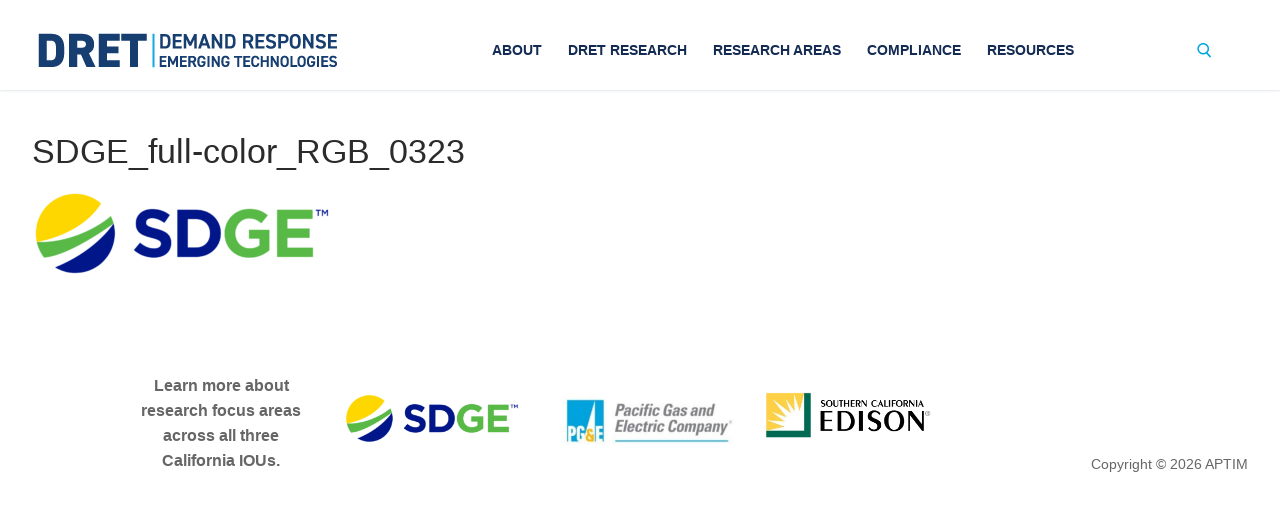

--- FILE ---
content_type: text/html; charset=UTF-8
request_url: https://www.dret-ca.com/sdge_full-color_rgb_0323/
body_size: 10087
content:
<!doctype html>
<html lang="en-US">
<head>
	<meta charset="UTF-8">
	<meta name="viewport" content="width=device-width, initial-scale=1, maximum-scale=10.0, user-scalable=yes">
	<link rel="profile" href="http://gmpg.org/xfn/11">
	<title>SDGE_full-color_RGB_0323 &#8211; Emerging Markets &amp; Technologies</title>
<meta name='robots' content='max-image-preview:large' />
<link rel='dns-prefetch' href='//www.dret-ca.com' />
<link rel='dns-prefetch' href='//stats.wp.com' />
<link rel='dns-prefetch' href='//v0.wordpress.com' />
<link rel='dns-prefetch' href='//www.googletagmanager.com' />
<link rel="alternate" type="application/rss+xml" title="Emerging Markets &amp; Technologies &raquo; Feed" href="https://www.dret-ca.com/feed/" />
<link rel="alternate" type="application/rss+xml" title="Emerging Markets &amp; Technologies &raquo; Comments Feed" href="https://www.dret-ca.com/comments/feed/" />
<link rel="alternate" title="oEmbed (JSON)" type="application/json+oembed" href="https://www.dret-ca.com/wp-json/oembed/1.0/embed?url=https%3A%2F%2Fwww.dret-ca.com%2Fsdge_full-color_rgb_0323%2F" />
<link rel="alternate" title="oEmbed (XML)" type="text/xml+oembed" href="https://www.dret-ca.com/wp-json/oembed/1.0/embed?url=https%3A%2F%2Fwww.dret-ca.com%2Fsdge_full-color_rgb_0323%2F&#038;format=xml" />
<style id='wp-img-auto-sizes-contain-inline-css' type='text/css'>
img:is([sizes=auto i],[sizes^="auto," i]){contain-intrinsic-size:3000px 1500px}
/*# sourceURL=wp-img-auto-sizes-contain-inline-css */
</style>
<style id='wp-emoji-styles-inline-css' type='text/css'>

	img.wp-smiley, img.emoji {
		display: inline !important;
		border: none !important;
		box-shadow: none !important;
		height: 1em !important;
		width: 1em !important;
		margin: 0 0.07em !important;
		vertical-align: -0.1em !important;
		background: none !important;
		padding: 0 !important;
	}
/*# sourceURL=wp-emoji-styles-inline-css */
</style>
<link rel='stylesheet' id='wp-block-library-css' href='https://www.dret-ca.com/wp-includes/css/dist/block-library/style.min.css?ver=6.9' type='text/css' media='all' />
<style id='classic-theme-styles-inline-css' type='text/css'>
/*! This file is auto-generated */
.wp-block-button__link{color:#fff;background-color:#32373c;border-radius:9999px;box-shadow:none;text-decoration:none;padding:calc(.667em + 2px) calc(1.333em + 2px);font-size:1.125em}.wp-block-file__button{background:#32373c;color:#fff;text-decoration:none}
/*# sourceURL=/wp-includes/css/classic-themes.min.css */
</style>
<link rel='stylesheet' id='mediaelement-css' href='https://www.dret-ca.com/wp-includes/js/mediaelement/mediaelementplayer-legacy.min.css?ver=4.2.17' type='text/css' media='all' />
<link rel='stylesheet' id='wp-mediaelement-css' href='https://www.dret-ca.com/wp-includes/js/mediaelement/wp-mediaelement.min.css?ver=6.9' type='text/css' media='all' />
<style id='jetpack-sharing-buttons-style-inline-css' type='text/css'>
.jetpack-sharing-buttons__services-list{display:flex;flex-direction:row;flex-wrap:wrap;gap:0;list-style-type:none;margin:5px;padding:0}.jetpack-sharing-buttons__services-list.has-small-icon-size{font-size:12px}.jetpack-sharing-buttons__services-list.has-normal-icon-size{font-size:16px}.jetpack-sharing-buttons__services-list.has-large-icon-size{font-size:24px}.jetpack-sharing-buttons__services-list.has-huge-icon-size{font-size:36px}@media print{.jetpack-sharing-buttons__services-list{display:none!important}}.editor-styles-wrapper .wp-block-jetpack-sharing-buttons{gap:0;padding-inline-start:0}ul.jetpack-sharing-buttons__services-list.has-background{padding:1.25em 2.375em}
/*# sourceURL=https://www.dret-ca.com/wp-content/plugins/jetpack/_inc/blocks/sharing-buttons/view.css */
</style>
<style id='global-styles-inline-css' type='text/css'>
:root{--wp--preset--aspect-ratio--square: 1;--wp--preset--aspect-ratio--4-3: 4/3;--wp--preset--aspect-ratio--3-4: 3/4;--wp--preset--aspect-ratio--3-2: 3/2;--wp--preset--aspect-ratio--2-3: 2/3;--wp--preset--aspect-ratio--16-9: 16/9;--wp--preset--aspect-ratio--9-16: 9/16;--wp--preset--color--black: #000000;--wp--preset--color--cyan-bluish-gray: #abb8c3;--wp--preset--color--white: #ffffff;--wp--preset--color--pale-pink: #f78da7;--wp--preset--color--vivid-red: #cf2e2e;--wp--preset--color--luminous-vivid-orange: #ff6900;--wp--preset--color--luminous-vivid-amber: #fcb900;--wp--preset--color--light-green-cyan: #7bdcb5;--wp--preset--color--vivid-green-cyan: #00d084;--wp--preset--color--pale-cyan-blue: #8ed1fc;--wp--preset--color--vivid-cyan-blue: #0693e3;--wp--preset--color--vivid-purple: #9b51e0;--wp--preset--gradient--vivid-cyan-blue-to-vivid-purple: linear-gradient(135deg,rgb(6,147,227) 0%,rgb(155,81,224) 100%);--wp--preset--gradient--light-green-cyan-to-vivid-green-cyan: linear-gradient(135deg,rgb(122,220,180) 0%,rgb(0,208,130) 100%);--wp--preset--gradient--luminous-vivid-amber-to-luminous-vivid-orange: linear-gradient(135deg,rgb(252,185,0) 0%,rgb(255,105,0) 100%);--wp--preset--gradient--luminous-vivid-orange-to-vivid-red: linear-gradient(135deg,rgb(255,105,0) 0%,rgb(207,46,46) 100%);--wp--preset--gradient--very-light-gray-to-cyan-bluish-gray: linear-gradient(135deg,rgb(238,238,238) 0%,rgb(169,184,195) 100%);--wp--preset--gradient--cool-to-warm-spectrum: linear-gradient(135deg,rgb(74,234,220) 0%,rgb(151,120,209) 20%,rgb(207,42,186) 40%,rgb(238,44,130) 60%,rgb(251,105,98) 80%,rgb(254,248,76) 100%);--wp--preset--gradient--blush-light-purple: linear-gradient(135deg,rgb(255,206,236) 0%,rgb(152,150,240) 100%);--wp--preset--gradient--blush-bordeaux: linear-gradient(135deg,rgb(254,205,165) 0%,rgb(254,45,45) 50%,rgb(107,0,62) 100%);--wp--preset--gradient--luminous-dusk: linear-gradient(135deg,rgb(255,203,112) 0%,rgb(199,81,192) 50%,rgb(65,88,208) 100%);--wp--preset--gradient--pale-ocean: linear-gradient(135deg,rgb(255,245,203) 0%,rgb(182,227,212) 50%,rgb(51,167,181) 100%);--wp--preset--gradient--electric-grass: linear-gradient(135deg,rgb(202,248,128) 0%,rgb(113,206,126) 100%);--wp--preset--gradient--midnight: linear-gradient(135deg,rgb(2,3,129) 0%,rgb(40,116,252) 100%);--wp--preset--font-size--small: 13px;--wp--preset--font-size--medium: 20px;--wp--preset--font-size--large: 36px;--wp--preset--font-size--x-large: 42px;--wp--preset--spacing--20: 0.44rem;--wp--preset--spacing--30: 0.67rem;--wp--preset--spacing--40: 1rem;--wp--preset--spacing--50: 1.5rem;--wp--preset--spacing--60: 2.25rem;--wp--preset--spacing--70: 3.38rem;--wp--preset--spacing--80: 5.06rem;--wp--preset--shadow--natural: 6px 6px 9px rgba(0, 0, 0, 0.2);--wp--preset--shadow--deep: 12px 12px 50px rgba(0, 0, 0, 0.4);--wp--preset--shadow--sharp: 6px 6px 0px rgba(0, 0, 0, 0.2);--wp--preset--shadow--outlined: 6px 6px 0px -3px rgb(255, 255, 255), 6px 6px rgb(0, 0, 0);--wp--preset--shadow--crisp: 6px 6px 0px rgb(0, 0, 0);}:where(.is-layout-flex){gap: 0.5em;}:where(.is-layout-grid){gap: 0.5em;}body .is-layout-flex{display: flex;}.is-layout-flex{flex-wrap: wrap;align-items: center;}.is-layout-flex > :is(*, div){margin: 0;}body .is-layout-grid{display: grid;}.is-layout-grid > :is(*, div){margin: 0;}:where(.wp-block-columns.is-layout-flex){gap: 2em;}:where(.wp-block-columns.is-layout-grid){gap: 2em;}:where(.wp-block-post-template.is-layout-flex){gap: 1.25em;}:where(.wp-block-post-template.is-layout-grid){gap: 1.25em;}.has-black-color{color: var(--wp--preset--color--black) !important;}.has-cyan-bluish-gray-color{color: var(--wp--preset--color--cyan-bluish-gray) !important;}.has-white-color{color: var(--wp--preset--color--white) !important;}.has-pale-pink-color{color: var(--wp--preset--color--pale-pink) !important;}.has-vivid-red-color{color: var(--wp--preset--color--vivid-red) !important;}.has-luminous-vivid-orange-color{color: var(--wp--preset--color--luminous-vivid-orange) !important;}.has-luminous-vivid-amber-color{color: var(--wp--preset--color--luminous-vivid-amber) !important;}.has-light-green-cyan-color{color: var(--wp--preset--color--light-green-cyan) !important;}.has-vivid-green-cyan-color{color: var(--wp--preset--color--vivid-green-cyan) !important;}.has-pale-cyan-blue-color{color: var(--wp--preset--color--pale-cyan-blue) !important;}.has-vivid-cyan-blue-color{color: var(--wp--preset--color--vivid-cyan-blue) !important;}.has-vivid-purple-color{color: var(--wp--preset--color--vivid-purple) !important;}.has-black-background-color{background-color: var(--wp--preset--color--black) !important;}.has-cyan-bluish-gray-background-color{background-color: var(--wp--preset--color--cyan-bluish-gray) !important;}.has-white-background-color{background-color: var(--wp--preset--color--white) !important;}.has-pale-pink-background-color{background-color: var(--wp--preset--color--pale-pink) !important;}.has-vivid-red-background-color{background-color: var(--wp--preset--color--vivid-red) !important;}.has-luminous-vivid-orange-background-color{background-color: var(--wp--preset--color--luminous-vivid-orange) !important;}.has-luminous-vivid-amber-background-color{background-color: var(--wp--preset--color--luminous-vivid-amber) !important;}.has-light-green-cyan-background-color{background-color: var(--wp--preset--color--light-green-cyan) !important;}.has-vivid-green-cyan-background-color{background-color: var(--wp--preset--color--vivid-green-cyan) !important;}.has-pale-cyan-blue-background-color{background-color: var(--wp--preset--color--pale-cyan-blue) !important;}.has-vivid-cyan-blue-background-color{background-color: var(--wp--preset--color--vivid-cyan-blue) !important;}.has-vivid-purple-background-color{background-color: var(--wp--preset--color--vivid-purple) !important;}.has-black-border-color{border-color: var(--wp--preset--color--black) !important;}.has-cyan-bluish-gray-border-color{border-color: var(--wp--preset--color--cyan-bluish-gray) !important;}.has-white-border-color{border-color: var(--wp--preset--color--white) !important;}.has-pale-pink-border-color{border-color: var(--wp--preset--color--pale-pink) !important;}.has-vivid-red-border-color{border-color: var(--wp--preset--color--vivid-red) !important;}.has-luminous-vivid-orange-border-color{border-color: var(--wp--preset--color--luminous-vivid-orange) !important;}.has-luminous-vivid-amber-border-color{border-color: var(--wp--preset--color--luminous-vivid-amber) !important;}.has-light-green-cyan-border-color{border-color: var(--wp--preset--color--light-green-cyan) !important;}.has-vivid-green-cyan-border-color{border-color: var(--wp--preset--color--vivid-green-cyan) !important;}.has-pale-cyan-blue-border-color{border-color: var(--wp--preset--color--pale-cyan-blue) !important;}.has-vivid-cyan-blue-border-color{border-color: var(--wp--preset--color--vivid-cyan-blue) !important;}.has-vivid-purple-border-color{border-color: var(--wp--preset--color--vivid-purple) !important;}.has-vivid-cyan-blue-to-vivid-purple-gradient-background{background: var(--wp--preset--gradient--vivid-cyan-blue-to-vivid-purple) !important;}.has-light-green-cyan-to-vivid-green-cyan-gradient-background{background: var(--wp--preset--gradient--light-green-cyan-to-vivid-green-cyan) !important;}.has-luminous-vivid-amber-to-luminous-vivid-orange-gradient-background{background: var(--wp--preset--gradient--luminous-vivid-amber-to-luminous-vivid-orange) !important;}.has-luminous-vivid-orange-to-vivid-red-gradient-background{background: var(--wp--preset--gradient--luminous-vivid-orange-to-vivid-red) !important;}.has-very-light-gray-to-cyan-bluish-gray-gradient-background{background: var(--wp--preset--gradient--very-light-gray-to-cyan-bluish-gray) !important;}.has-cool-to-warm-spectrum-gradient-background{background: var(--wp--preset--gradient--cool-to-warm-spectrum) !important;}.has-blush-light-purple-gradient-background{background: var(--wp--preset--gradient--blush-light-purple) !important;}.has-blush-bordeaux-gradient-background{background: var(--wp--preset--gradient--blush-bordeaux) !important;}.has-luminous-dusk-gradient-background{background: var(--wp--preset--gradient--luminous-dusk) !important;}.has-pale-ocean-gradient-background{background: var(--wp--preset--gradient--pale-ocean) !important;}.has-electric-grass-gradient-background{background: var(--wp--preset--gradient--electric-grass) !important;}.has-midnight-gradient-background{background: var(--wp--preset--gradient--midnight) !important;}.has-small-font-size{font-size: var(--wp--preset--font-size--small) !important;}.has-medium-font-size{font-size: var(--wp--preset--font-size--medium) !important;}.has-large-font-size{font-size: var(--wp--preset--font-size--large) !important;}.has-x-large-font-size{font-size: var(--wp--preset--font-size--x-large) !important;}
:where(.wp-block-post-template.is-layout-flex){gap: 1.25em;}:where(.wp-block-post-template.is-layout-grid){gap: 1.25em;}
:where(.wp-block-term-template.is-layout-flex){gap: 1.25em;}:where(.wp-block-term-template.is-layout-grid){gap: 1.25em;}
:where(.wp-block-columns.is-layout-flex){gap: 2em;}:where(.wp-block-columns.is-layout-grid){gap: 2em;}
:root :where(.wp-block-pullquote){font-size: 1.5em;line-height: 1.6;}
/*# sourceURL=global-styles-inline-css */
</style>
<link rel='stylesheet' id='tablepress-default-css' href='https://www.dret-ca.com/wp-content/tablepress-combined.min.css?ver=21' type='text/css' media='all' />
<link rel='stylesheet' id='font-awesome-css' href='https://www.dret-ca.com/wp-content/plugins/elementor/assets/lib/font-awesome/css/font-awesome.min.css?ver=4.7.0' type='text/css' media='all' />
<link rel='stylesheet' id='customify-style-css' href='https://www.dret-ca.com/wp-content/themes/customify/style.min.css?ver=0.4.6' type='text/css' media='all' />
<style id='customify-style-inline-css' type='text/css'>
.customify-container, .layout-contained, .site-framed .site, .site-boxed .site { max-width: 2000px; } .main-layout-content .entry-content > .alignwide { width: calc( 2000px - 4em ); max-width: 100vw;  }.header-top .header--row-inner,body:not(.fl-builder-edit) .button,body:not(.fl-builder-edit) button:not(.menu-mobile-toggle, .components-button, .customize-partial-edit-shortcut-button),body:not(.fl-builder-edit) input[type="button"]:not(.ed_button),button.button,input[type="button"]:not(.ed_button, .components-button, .customize-partial-edit-shortcut-button),input[type="reset"]:not(.components-button, .customize-partial-edit-shortcut-button),input[type="submit"]:not(.components-button, .customize-partial-edit-shortcut-button),.pagination .nav-links > *:hover,.pagination .nav-links span,.nav-menu-desktop.style-full-height .primary-menu-ul > li.current-menu-item > a,.nav-menu-desktop.style-full-height .primary-menu-ul > li.current-menu-ancestor > a,.nav-menu-desktop.style-full-height .primary-menu-ul > li > a:hover,.posts-layout .readmore-button:hover{    background-color: #007dc3;}.posts-layout .readmore-button {color: #007dc3;}.pagination .nav-links > *:hover,.pagination .nav-links span,.entry-single .tags-links a:hover,.entry-single .cat-links a:hover,.posts-layout .readmore-button,.posts-layout .readmore-button:hover{    border-color: #007dc3;}.customify-builder-btn{    background-color: #c3512f;}body{    color: #000000;}abbr, acronym {    border-bottom-color: #000000;}a                {                    color: #007dc3;}a:hover,a:focus,.link-meta:hover, .link-meta a:hover{    color: #00aeff;}h2 + h3,.comments-area h2 + .comments-title,.h2 + h3,.comments-area .h2 + .comments-title,.page-breadcrumb {    border-top-color: #eaecee;}blockquote,.site-content .widget-area .menu li.current-menu-item > a:before{    border-left-color: #eaecee;}@media screen and (min-width: 64em) {    .comment-list .children li.comment {        border-left-color: #eaecee;    }    .comment-list .children li.comment:after {        background-color: #eaecee;    }}.page-titlebar, .page-breadcrumb,.posts-layout .entry-inner {    border-bottom-color: #eaecee;}.header-search-form .search-field,.entry-content .page-links a,.header-search-modal,.pagination .nav-links > *,.entry-footer .tags-links a, .entry-footer .cat-links a,.search .content-area article,.site-content .widget-area .menu li.current-menu-item > a,.posts-layout .entry-inner,.post-navigation .nav-links,article.comment .comment-meta,.widget-area .widget_pages li a, .widget-area .widget_categories li a, .widget-area .widget_archive li a, .widget-area .widget_meta li a, .widget-area .widget_nav_menu li a, .widget-area .widget_product_categories li a, .widget-area .widget_recent_entries li a, .widget-area .widget_rss li a,.widget-area .widget_recent_comments li{    border-color: #eaecee;}.header-search-modal::before {    border-top-color: #eaecee;    border-left-color: #eaecee;}@media screen and (min-width: 48em) {    .content-sidebar.sidebar_vertical_border .content-area {        border-right-color: #eaecee;    }    .sidebar-content.sidebar_vertical_border .content-area {        border-left-color: #eaecee;    }    .sidebar-sidebar-content.sidebar_vertical_border .sidebar-primary {        border-right-color: #eaecee;    }    .sidebar-sidebar-content.sidebar_vertical_border .sidebar-secondary {        border-right-color: #eaecee;    }    .content-sidebar-sidebar.sidebar_vertical_border .sidebar-primary {        border-left-color: #eaecee;    }    .content-sidebar-sidebar.sidebar_vertical_border .sidebar-secondary {        border-left-color: #eaecee;    }    .sidebar-content-sidebar.sidebar_vertical_border .content-area {        border-left-color: #eaecee;        border-right-color: #eaecee;    }    .sidebar-content-sidebar.sidebar_vertical_border .content-area {        border-left-color: #eaecee;        border-right-color: #eaecee;    }}h1, h2, h3, h4, h5, h6 { color: #007dc3;}.site-branding .site-title, .site-branding .site-title a {font-weight: bold;}#page-cover {background-image: url("https://www.dret-ca.com/wp-content/uploads/2023/11/SDGE_full-color_RGB_0323.png");}.header--row:not(.header--transparent).header-top .header--row-inner  {background-color: #ffffff;} .sub-menu .li-duplicator {display:none !important;}.header-search_icon-item .search-icon  {color: #00a8e1; text-decoration-color: #00a8e1;border-top-left-radius: 0px;border-top-right-radius: 0px;border-bottom-right-radius: 0px;border-bottom-left-radius: 0px;} .header-search_icon-item .header-search-modal  {border-style: solid;} .header-search_icon-item .search-field  {border-style: solid;} .dark-mode .header-search_box-item .search-form-fields, .header-search_box-item .search-form-fields  {border-style: solid;} .nav-menu-desktop.style-border-bottom .primary-menu-ul > li > a .link-before:before { bottom: -5px; } .nav-menu-desktop.style-border-top .primary-menu-ul > li > a .link-before:before { top: -5px; }.nav-menu-desktop.style-border-bottom .primary-menu-ul > li:hover > a .link-before:before,                 .nav-menu-desktop.style-border-bottom .primary-menu-ul > li.current-menu-item > a .link-before:before,                 .nav-menu-desktop.style-border-bottom .primary-menu-ul > li.current-menu-ancestor > a .link-before:before,                .nav-menu-desktop.style-border-top .primary-menu-ul > li:hover > a .link-before:before,                .nav-menu-desktop.style-border-top .primary-menu-ul > li.current-menu-item > a .link-before:before,                 .nav-menu-desktop.style-border-top .primary-menu-ul > li.current-menu-ancestor > a .link-before:before                { background-color: #00a8e1; }.builder-item--primary-menu .nav-menu-desktop .primary-menu-ul > li > a  {color: #132a53; text-decoration-color: #132a53;} .header--row:not(.header--transparent) .builder-item--primary-menu .nav-menu-desktop .primary-menu-ul > li > a:hover, .header--row:not(.header--transparent) .builder-item--primary-menu .nav-menu-desktop .primary-menu-ul > li.current-menu-item > a, .header--row:not(.header--transparent) .builder-item--primary-menu .nav-menu-desktop .primary-menu-ul > li.current-menu-ancestor > a, .header--row:not(.header--transparent) .builder-item--primary-menu .nav-menu-desktop .primary-menu-ul > li.current-menu-parent > a  {color: #00a8e1; text-decoration-color: #00a8e1;} .builder-item--primary-menu .nav-menu-desktop .primary-menu-ul > li > a,.builder-item-sidebar .primary-menu-sidebar .primary-menu-ul > li > a {font-weight: bold;font-size: 14px;letter-spacing: 0px;}#cb-row--footer-main .footer--row-inner {background-color: #ffffff}#cb-row--footer-bottom .footer--row-inner {background-color: #ffffff}.site-content  {background-color: #ffffff;} /* CSS for desktop */#page-cover .page-cover-inner {min-height: 300px;}.header--row.header-top .customify-grid, .header--row.header-top .style-full-height .primary-menu-ul > li > a {min-height: 0px;}.header--row.header-main .customify-grid, .header--row.header-main .style-full-height .primary-menu-ul > li > a {min-height: 90px;}.header--row.header-bottom .customify-grid, .header--row.header-bottom .style-full-height .primary-menu-ul > li > a {min-height: 55px;}.site-header .site-branding img { max-width: 400px; } .site-header .cb-row--mobile .site-branding img { width: 400px; }.header--row .builder-item--logo, .builder-item.builder-item--group .item--inner.builder-item--logo {margin-top: 10px;}.header--row .builder-first--logo {text-align: left;}.header--row .builder-first--nav-icon {text-align: right;}.header-search_icon-item svg {height: 15px; width: 15px;}.header-search_icon-item .search-icon {padding: 0px;}.header-search_icon-item .search-submit svg {height: 5px; width: 5px;}.header-search_icon-item .search-submit {margin-left: -40px;}.header--row .builder-item--search_icon, .builder-item.builder-item--group .item--inner.builder-item--search_icon {margin-top: 8px;margin-right: 0px;margin-bottom: 0px;margin-left: 0px;}.header--row .builder-first--search_icon {text-align: center;}.header-search_box-item .search-submit{margin-left: -40px;} .header-search_box-item .woo_bootster_search .search-submit{margin-left: -40px;} .header-search_box-item .header-search-form button.search-submit{margin-left:-40px;}.header--row .builder-item--primary-menu, .builder-item.builder-item--group .item--inner.builder-item--primary-menu {margin-top: 9px;margin-right: -50px;margin-left: 30px;}.header--row .builder-first--primary-menu {text-align: center;}.footer--row .builder-item--footer-1, .builder-item.builder-item--group .item--inner.builder-item--footer-1 {margin-top: 0px;margin-right: 0px;margin-bottom: 0px;margin-left: 0px;}.footer--row .builder-first--footer-1 {text-align: left;}.footer--row .builder-item--footer-2, .builder-item.builder-item--group .item--inner.builder-item--footer-2 {margin-top: 20px;}.footer--row .builder-first--footer-2 {text-align: center;}.footer--row .builder-item--footer-3, .builder-item.builder-item--group .item--inner.builder-item--footer-3 {margin-top: 20px;margin-left: 10px;}.footer--row .builder-first--footer-3 {text-align: center;}.footer--row .builder-first--footer-4 {text-align: center;}.footer--row .builder-item--footer_copyright, .builder-item.builder-item--group .item--inner.builder-item--footer_copyright {margin-top: 80px;margin-right: 0px;margin-bottom: 0px;margin-left: 0px;}.footer--row .builder-first--footer_copyright {text-align: right;}/* CSS for tablet */@media screen and (max-width: 1024px) { #page-cover .page-cover-inner {min-height: 250px;}.header--row .builder-first--nav-icon {text-align: right;}.header-search_icon-item .search-submit {margin-left: -40px;}.header-search_box-item .search-submit{margin-left: -40px;} .header-search_box-item .woo_bootster_search .search-submit{margin-left: -40px;} .header-search_box-item .header-search-form button.search-submit{margin-left:-40px;} }/* CSS for mobile */@media screen and (max-width: 568px) { #page-cover .page-cover-inner {min-height: 200px;}.header--row.header-top .customify-grid, .header--row.header-top .style-full-height .primary-menu-ul > li > a {min-height: 33px;}.site-header .site-branding img { max-width: 371px; } .site-header .cb-row--mobile .site-branding img { width: 371px; }.header--row .builder-first--nav-icon {text-align: right;}.header-search_icon-item .search-submit {margin-left: -40px;}.header-search_box-item .search-submit{margin-left: -40px;} .header-search_box-item .woo_bootster_search .search-submit{margin-left: -40px;} .header-search_box-item .header-search-form button.search-submit{margin-left:-40px;} }
/*# sourceURL=customify-style-inline-css */
</style>
<!--n2css--><!--n2js--><link rel="https://api.w.org/" href="https://www.dret-ca.com/wp-json/" /><link rel="alternate" title="JSON" type="application/json" href="https://www.dret-ca.com/wp-json/wp/v2/media/4952" /><link rel="EditURI" type="application/rsd+xml" title="RSD" href="https://www.dret-ca.com/xmlrpc.php?rsd" />
<meta name="generator" content="WordPress 6.9" />
<link rel="canonical" href="https://www.dret-ca.com/sdge_full-color_rgb_0323/" />
<link rel='shortlink' href='https://wp.me/aaNEvL-1hS' />
<meta name="generator" content="Site Kit by Google 1.167.0" />	<style>img#wpstats{display:none}</style>
		<meta name="generator" content="Elementor 3.33.4; features: additional_custom_breakpoints; settings: css_print_method-external, google_font-disabled, font_display-auto">
			<style>
				.e-con.e-parent:nth-of-type(n+4):not(.e-lazyloaded):not(.e-no-lazyload),
				.e-con.e-parent:nth-of-type(n+4):not(.e-lazyloaded):not(.e-no-lazyload) * {
					background-image: none !important;
				}
				@media screen and (max-height: 1024px) {
					.e-con.e-parent:nth-of-type(n+3):not(.e-lazyloaded):not(.e-no-lazyload),
					.e-con.e-parent:nth-of-type(n+3):not(.e-lazyloaded):not(.e-no-lazyload) * {
						background-image: none !important;
					}
				}
				@media screen and (max-height: 640px) {
					.e-con.e-parent:nth-of-type(n+2):not(.e-lazyloaded):not(.e-no-lazyload),
					.e-con.e-parent:nth-of-type(n+2):not(.e-lazyloaded):not(.e-no-lazyload) * {
						background-image: none !important;
					}
				}
			</style>
					<style type="text/css" id="wp-custom-css">
			.has-header-media .header-navigation {
margin-top: 92px;
}		</style>
		</head>

<body class="attachment wp-singular attachment-template-default single single-attachment postid-4952 attachmentid-4952 attachment-png wp-custom-logo wp-theme-customify eio-default content main-layout-content site-full-width menu_sidebar_slide_left elementor-default elementor-kit-904">
<div id="page" class="site box-shadow">
	<a class="skip-link screen-reader-text" href="#site-content">Skip to content</a>
	<a class="close is-size-medium  close-panel close-sidebar-panel" href="#">
        <span class="hamburger hamburger--squeeze is-active">
            <span class="hamburger-box">
              <span class="hamburger-inner"><span class="screen-reader-text">Menu</span></span>
            </span>
        </span>
        <span class="screen-reader-text">Close</span>
        </a><header id="masthead" class="site-header header-v1"><div id="masthead-inner" class="site-header-inner">							<div  class="header-main header--row layout-full-contained"  id="cb-row--header-main"  data-row-id="main"  data-show-on="desktop mobile">
								<div class="header--row-inner header-main-inner light-mode">
									<div class="customify-container">
										<div class="customify-grid cb-row--desktop hide-on-mobile hide-on-tablet customify-grid-middle"><div class="customify-col-3_md-3_sm-3 builder-item builder-first--logo" data-push-left=""><div class="item--inner builder-item--logo" data-section="title_tagline" data-item-id="logo" >		<div class="site-branding logo-left">
						<a href="https://www.dret-ca.com/" class="logo-link" rel="home" itemprop="url">
				<img class="site-img-logo" src="https://www.dret-ca.com/wp-content/uploads/2021/03/DRET-Web-Logo_v2-02-1.png" alt="Emerging Markets &amp; Technologies">
							</a>
					</div><!-- .site-branding -->
		</div></div><div class="customify-col-8_md-8_sm-8 builder-item builder-first--primary-menu" data-push-left=""><div class="item--inner builder-item--primary-menu has_menu" data-section="header_menu_primary" data-item-id="primary-menu" ><nav  id="site-navigation-main-desktop" class="site-navigation primary-menu primary-menu-main nav-menu-desktop primary-menu-desktop style-plain hide-arrow-active"><ul id="menu-top-menu" class="primary-menu-ul menu nav-menu"><li id="menu-item--main-desktop-2055" class="menu-item menu-item-type-post_type menu-item-object-page menu-item-2055"><a href="https://www.dret-ca.com/about-program/"><span class="link-before">About</span></a></li>
<li id="menu-item--main-desktop-136" class="menu-item menu-item-type-post_type menu-item-object-page menu-item-136"><a href="https://www.dret-ca.com/research-studies/"><span class="link-before">DRET Research</span></a></li>
<li id="menu-item--main-desktop-2858" class="menu-item menu-item-type-custom menu-item-object-custom menu-item-has-children menu-item-2858"><a href="#"><span class="link-before">Research Areas<span class="nav-icon-angle">&nbsp;</span></span></a>
<ul class="sub-menu sub-lv-0">
	<li id="menu-item--main-desktop-2391" class="menu-item menu-item-type-post_type menu-item-object-page menu-item-2391"><a href="https://www.dret-ca.com/research-studies/energy-storage/"><span class="link-before">Energy Storage</span></a></li>
	<li id="menu-item--main-desktop-2392" class="menu-item menu-item-type-post_type menu-item-object-page menu-item-2392"><a href="https://www.dret-ca.com/research-studies/hvac/"><span class="link-before">HVAC</span></a></li>
	<li id="menu-item--main-desktop-2393" class="menu-item menu-item-type-post_type menu-item-object-page menu-item-2393"><a href="https://www.dret-ca.com/research-studies/lighting/"><span class="link-before">Lighting</span></a></li>
	<li id="menu-item--main-desktop-2395" class="menu-item menu-item-type-post_type menu-item-object-page menu-item-2395"><a href="https://www.dret-ca.com/research-studies/water/"><span class="link-before">Water/Agriculture</span></a></li>
	<li id="menu-item--main-desktop-2394" class="menu-item menu-item-type-post_type menu-item-object-page menu-item-2394"><a href="https://www.dret-ca.com/research-studies/smart-controls/"><span class="link-before">Smart Controls</span></a></li>
	<li id="menu-item--main-desktop-2523" class="menu-item menu-item-type-post_type menu-item-object-page menu-item-2523"><a href="https://www.dret-ca.com/research-studies/dr-advocacy/"><span class="link-before">DR Advocacy</span></a></li>
	<li id="menu-item--main-desktop-2524" class="menu-item menu-item-type-post_type menu-item-object-page menu-item-2524"><a href="https://www.dret-ca.com/research-studies/whole-building/"><span class="link-before">Whole Building</span></a></li>
</ul>
</li>
<li id="menu-item--main-desktop-2526" class="menu-item menu-item-type-post_type menu-item-object-page menu-item-2526"><a href="https://www.dret-ca.com/emtcompliancereports/"><span class="link-before">Compliance</span></a></li>
<li id="menu-item--main-desktop-2853" class="menu-item menu-item-type-custom menu-item-object-custom menu-item-has-children menu-item-2853"><a href="#"><span class="link-before">Resources<span class="nav-icon-angle">&nbsp;</span></span></a>
<ul class="sub-menu sub-lv-0">
	<li id="menu-item--main-desktop-2389" class="menu-item menu-item-type-post_type menu-item-object-page menu-item-2389"><a href="https://www.dret-ca.com/iou-dr-programs/"><span class="link-before">CA DR Programs</span></a></li>
	<li id="menu-item--main-desktop-2557" class="menu-item menu-item-type-post_type menu-item-object-page menu-item-2557"><a href="https://www.dret-ca.com/technologyassessmentdelivery/"><span class="link-before">TA&#038;D</span></a></li>
	<li id="menu-item--main-desktop-2663" class="menu-item menu-item-type-post_type menu-item-object-page menu-item-2663"><a href="https://www.dret-ca.com/tlmresearch/"><span class="link-before">CEC GFO 15-311</span></a></li>
	<li id="menu-item--main-desktop-3368" class="menu-item menu-item-type-post_type menu-item-object-page menu-item-3368"><a href="https://www.dret-ca.com/iou-epic-reports/"><span class="link-before">IOU EPIC Reports</span></a></li>
	<li id="menu-item--main-desktop-2854" class="menu-item menu-item-type-post_type menu-item-object-page menu-item-2854"><a href="https://www.dret-ca.com/non-iou-research/"><span class="link-before">Non-IOU Research</span></a></li>
	<li id="menu-item--main-desktop-3010" class="menu-item menu-item-type-post_type menu-item-object-page menu-item-3010"><a href="https://www.dret-ca.com/presentations/"><span class="link-before">Presentations</span></a></li>
	<li id="menu-item--main-desktop-6324" class="menu-item menu-item-type-post_type menu-item-object-page menu-item-6324"><a href="https://www.dret-ca.com/sce-expanded-flexible-pricing-rate-pilot/"><span class="link-before">SCE Expanded Flexible Pricing Rate Pilot</span></a></li>
	<li id="menu-item--main-desktop-3685" class="menu-item menu-item-type-post_type menu-item-object-page menu-item-3685"><a href="https://www.dret-ca.com/dynamic-rate-pilot/"><span class="link-before">SCE Dynamic Rate Pilot (CLOSED)</span></a></li>
	<li id="menu-item--main-desktop-3012" class="menu-item menu-item-type-custom menu-item-object-custom menu-item-3012"><a target="_blank" href="https://waterenergyinnovations.com/projects/water-sector-over-generation-and-flexible-demand-response/"><span class="link-before">Water Sector DR ↗</span></a></li>
</ul>
</li>
</ul></nav></div></div><div class="customify-col-1_md-1_sm-1 builder-item builder-first--search_icon" data-push-left=""><div class="item--inner builder-item--search_icon" data-section="search_icon" data-item-id="search_icon" ><div class="header-search_icon-item item--search_icon">		<a class="search-icon" href="#" aria-label="open search tool">
			<span class="ic-search">
				<svg aria-hidden="true" focusable="false" role="presentation" xmlns="http://www.w3.org/2000/svg" width="20" height="21" viewBox="0 0 20 21">
					<path fill="currentColor" fill-rule="evenodd" d="M12.514 14.906a8.264 8.264 0 0 1-4.322 1.21C3.668 16.116 0 12.513 0 8.07 0 3.626 3.668.023 8.192.023c4.525 0 8.193 3.603 8.193 8.047 0 2.033-.769 3.89-2.035 5.307l4.999 5.552-1.775 1.597-5.06-5.62zm-4.322-.843c3.37 0 6.102-2.684 6.102-5.993 0-3.31-2.732-5.994-6.102-5.994S2.09 4.76 2.09 8.07c0 3.31 2.732 5.993 6.102 5.993z"></path>
				</svg>
			</span>
			<span class="ic-close">
				<svg version="1.1" id="Capa_1" xmlns="http://www.w3.org/2000/svg" xmlns:xlink="http://www.w3.org/1999/xlink" x="0px" y="0px" width="612px" height="612px" viewBox="0 0 612 612" fill="currentColor" style="enable-background:new 0 0 612 612;" xml:space="preserve"><g><g id="cross"><g><polygon points="612,36.004 576.521,0.603 306,270.608 35.478,0.603 0,36.004 270.522,306.011 0,575.997 35.478,611.397 306,341.411 576.521,611.397 612,575.997 341.459,306.011 " /></g></g></g><g></g><g></g><g></g><g></g><g></g><g></g><g></g><g></g><g></g><g></g><g></g><g></g><g></g><g></g><g></g></svg>
			</span>
			<span class="arrow-down"></span>
		</a>
		<div class="header-search-modal-wrapper">
			<form role="search" class="header-search-modal header-search-form" action="https://www.dret-ca.com/">
				<label>
					<span class="screen-reader-text">Search for:</span>
					<input type="search" class="search-field" placeholder="Search ..." value="" name="s" title="Search for:" />
				</label>
				<button type="submit" class="search-submit" aria-label="submit search">
					<svg aria-hidden="true" focusable="false" role="presentation" xmlns="http://www.w3.org/2000/svg" width="20" height="21" viewBox="0 0 20 21">
						<path fill="currentColor" fill-rule="evenodd" d="M12.514 14.906a8.264 8.264 0 0 1-4.322 1.21C3.668 16.116 0 12.513 0 8.07 0 3.626 3.668.023 8.192.023c4.525 0 8.193 3.603 8.193 8.047 0 2.033-.769 3.89-2.035 5.307l4.999 5.552-1.775 1.597-5.06-5.62zm-4.322-.843c3.37 0 6.102-2.684 6.102-5.993 0-3.31-2.732-5.994-6.102-5.994S2.09 4.76 2.09 8.07c0 3.31 2.732 5.993 6.102 5.993z"></path>
					</svg>
				</button>
			</form>
		</div>
		</div></div></div></div><div class="cb-row--mobile hide-on-desktop customify-grid customify-grid-middle"><div class="customify-col-5_md-5_sm-5 builder-item builder-first--logo" data-push-left=""><div class="item--inner builder-item--logo" data-section="title_tagline" data-item-id="logo" >		<div class="site-branding logo-left">
						<a href="https://www.dret-ca.com/" class="logo-link" rel="home" itemprop="url">
				<img class="site-img-logo" src="https://www.dret-ca.com/wp-content/uploads/2021/03/DRET-Web-Logo_v2-02-1.png" alt="Emerging Markets &amp; Technologies">
							</a>
					</div><!-- .site-branding -->
		</div></div><div class="customify-col-3_md-3_sm-3 builder-item builder-first--nav-icon" data-push-left="off-4"><div class="item--inner builder-item--nav-icon" data-section="header_menu_icon" data-item-id="nav-icon" >		<button type="button" class="menu-mobile-toggle item-button is-size-desktop-medium is-size-tablet-medium is-size-mobile-medium"  aria-label="nav icon">
			<span class="hamburger hamburger--squeeze">
				<span class="hamburger-box">
					<span class="hamburger-inner"></span>
				</span>
			</span>
			<span class="nav-icon--label hide-on-tablet hide-on-mobile">Menu</span></button>
		</div></div></div>									</div>
								</div>
							</div>
							<div id="header-menu-sidebar" class="header-menu-sidebar menu-sidebar-panel dark-mode"><div id="header-menu-sidebar-bg" class="header-menu-sidebar-bg"><div id="header-menu-sidebar-inner" class="header-menu-sidebar-inner"><div class="builder-item-sidebar mobile-item--html"><div class="item--inner" data-item-id="html" data-section="header_html"><div class="builder-header-html-item item--html"><p>Emerging Markets &amp; Technologies</p>
</div></div></div><div class="builder-item-sidebar mobile-item--primary-menu mobile-item--menu "><div class="item--inner" data-item-id="primary-menu" data-section="header_menu_primary"><nav  id="site-navigation-sidebar-mobile" class="site-navigation primary-menu primary-menu-sidebar nav-menu-mobile primary-menu-mobile style-plain hide-arrow-active"><ul id="menu-top-menu" class="primary-menu-ul menu nav-menu"><li id="menu-item--sidebar-mobile-2055" class="menu-item menu-item-type-post_type menu-item-object-page menu-item-2055"><a href="https://www.dret-ca.com/about-program/"><span class="link-before">About</span></a></li>
<li id="menu-item--sidebar-mobile-136" class="menu-item menu-item-type-post_type menu-item-object-page menu-item-136"><a href="https://www.dret-ca.com/research-studies/"><span class="link-before">DRET Research</span></a></li>
<li id="menu-item--sidebar-mobile-2858" class="menu-item menu-item-type-custom menu-item-object-custom menu-item-has-children menu-item-2858"><a href="#"><span class="link-before">Research Areas<span class="nav-icon-angle">&nbsp;</span></span></a>
<ul class="sub-menu sub-lv-0">
	<li id="menu-item--sidebar-mobile-2391" class="menu-item menu-item-type-post_type menu-item-object-page menu-item-2391"><a href="https://www.dret-ca.com/research-studies/energy-storage/"><span class="link-before">Energy Storage</span></a></li>
	<li id="menu-item--sidebar-mobile-2392" class="menu-item menu-item-type-post_type menu-item-object-page menu-item-2392"><a href="https://www.dret-ca.com/research-studies/hvac/"><span class="link-before">HVAC</span></a></li>
	<li id="menu-item--sidebar-mobile-2393" class="menu-item menu-item-type-post_type menu-item-object-page menu-item-2393"><a href="https://www.dret-ca.com/research-studies/lighting/"><span class="link-before">Lighting</span></a></li>
	<li id="menu-item--sidebar-mobile-2395" class="menu-item menu-item-type-post_type menu-item-object-page menu-item-2395"><a href="https://www.dret-ca.com/research-studies/water/"><span class="link-before">Water/Agriculture</span></a></li>
	<li id="menu-item--sidebar-mobile-2394" class="menu-item menu-item-type-post_type menu-item-object-page menu-item-2394"><a href="https://www.dret-ca.com/research-studies/smart-controls/"><span class="link-before">Smart Controls</span></a></li>
	<li id="menu-item--sidebar-mobile-2523" class="menu-item menu-item-type-post_type menu-item-object-page menu-item-2523"><a href="https://www.dret-ca.com/research-studies/dr-advocacy/"><span class="link-before">DR Advocacy</span></a></li>
	<li id="menu-item--sidebar-mobile-2524" class="menu-item menu-item-type-post_type menu-item-object-page menu-item-2524"><a href="https://www.dret-ca.com/research-studies/whole-building/"><span class="link-before">Whole Building</span></a></li>
</ul>
</li>
<li id="menu-item--sidebar-mobile-2526" class="menu-item menu-item-type-post_type menu-item-object-page menu-item-2526"><a href="https://www.dret-ca.com/emtcompliancereports/"><span class="link-before">Compliance</span></a></li>
<li id="menu-item--sidebar-mobile-2853" class="menu-item menu-item-type-custom menu-item-object-custom menu-item-has-children menu-item-2853"><a href="#"><span class="link-before">Resources<span class="nav-icon-angle">&nbsp;</span></span></a>
<ul class="sub-menu sub-lv-0">
	<li id="menu-item--sidebar-mobile-2389" class="menu-item menu-item-type-post_type menu-item-object-page menu-item-2389"><a href="https://www.dret-ca.com/iou-dr-programs/"><span class="link-before">CA DR Programs</span></a></li>
	<li id="menu-item--sidebar-mobile-2557" class="menu-item menu-item-type-post_type menu-item-object-page menu-item-2557"><a href="https://www.dret-ca.com/technologyassessmentdelivery/"><span class="link-before">TA&#038;D</span></a></li>
	<li id="menu-item--sidebar-mobile-2663" class="menu-item menu-item-type-post_type menu-item-object-page menu-item-2663"><a href="https://www.dret-ca.com/tlmresearch/"><span class="link-before">CEC GFO 15-311</span></a></li>
	<li id="menu-item--sidebar-mobile-3368" class="menu-item menu-item-type-post_type menu-item-object-page menu-item-3368"><a href="https://www.dret-ca.com/iou-epic-reports/"><span class="link-before">IOU EPIC Reports</span></a></li>
	<li id="menu-item--sidebar-mobile-2854" class="menu-item menu-item-type-post_type menu-item-object-page menu-item-2854"><a href="https://www.dret-ca.com/non-iou-research/"><span class="link-before">Non-IOU Research</span></a></li>
	<li id="menu-item--sidebar-mobile-3010" class="menu-item menu-item-type-post_type menu-item-object-page menu-item-3010"><a href="https://www.dret-ca.com/presentations/"><span class="link-before">Presentations</span></a></li>
	<li id="menu-item--sidebar-mobile-6324" class="menu-item menu-item-type-post_type menu-item-object-page menu-item-6324"><a href="https://www.dret-ca.com/sce-expanded-flexible-pricing-rate-pilot/"><span class="link-before">SCE Expanded Flexible Pricing Rate Pilot</span></a></li>
	<li id="menu-item--sidebar-mobile-3685" class="menu-item menu-item-type-post_type menu-item-object-page menu-item-3685"><a href="https://www.dret-ca.com/dynamic-rate-pilot/"><span class="link-before">SCE Dynamic Rate Pilot (CLOSED)</span></a></li>
	<li id="menu-item--sidebar-mobile-3012" class="menu-item menu-item-type-custom menu-item-object-custom menu-item-3012"><a target="_blank" href="https://waterenergyinnovations.com/projects/water-sector-over-generation-and-flexible-demand-response/"><span class="link-before">Water Sector DR ↗</span></a></li>
</ul>
</li>
</ul></nav></div></div></div></div></div></div></header>	<div id="site-content" class="site-content">
		<div class="customify-container">
			<div class="customify-grid">
				<main id="main" class="content-area customify-col-12">
						<div class="content-inner">
				<article id="post-4952" class="entry entry-single post-4952 attachment type-attachment status-inherit hentry">
			<h1 class="entry-title entry--item h2">SDGE_full-color_RGB_0323</h1>		<div class="entry-content entry--item">
			<p class="attachment"><a href='https://www.dret-ca.com/wp-content/uploads/2023/11/SDGE_full-color_RGB_0323.png'><img decoding="async" width="300" height="87" src="https://www.dret-ca.com/wp-content/uploads/2023/11/SDGE_full-color_RGB_0323-300x87.png" class="attachment-medium size-medium" alt="" srcset="https://www.dret-ca.com/wp-content/uploads/2023/11/SDGE_full-color_RGB_0323-300x87.png 300w, https://www.dret-ca.com/wp-content/uploads/2023/11/SDGE_full-color_RGB_0323-1024x297.png 1024w, https://www.dret-ca.com/wp-content/uploads/2023/11/SDGE_full-color_RGB_0323-768x223.png 768w, https://www.dret-ca.com/wp-content/uploads/2023/11/SDGE_full-color_RGB_0323-1536x445.png 1536w, https://www.dret-ca.com/wp-content/uploads/2023/11/SDGE_full-color_RGB_0323.png 1943w" sizes="(max-width: 300px) 100vw, 300px" /></a></p>
		</div><!-- .entry-content -->
				</article>
			</div><!-- #.content-inner -->
              			</main><!-- #main -->
					</div><!-- #.customify-grid -->
	</div><!-- #.customify-container -->
</div><!-- #content -->
<footer class="site-footer" id="site-footer">							<div  class="footer-bottom footer--row layout-full-contained"  id="cb-row--footer-bottom"  data-row-id="bottom"  data-show-on="desktop">
								<div class="footer--row-inner footer-bottom-inner light-mode">
									<div class="customify-container">
										<div class="customify-grid  customify-grid-top"><div class="customify-col-2_md-2_sm-6_xs-12 builder-item builder-first--footer-1" data-push-left="off-1 _sm-0"><div class="item--inner builder-item--footer-1" data-section="sidebar-widgets-footer-1" data-item-id="footer-1" ><div class="widget-area"><section id="block-8" class="widget widget_block"><p style="width:170px;text-align:center;font-weight:bolder;">Learn more about research focus areas across all three California IOUs.</p></section></div></div></div><div class="customify-col-2_md-2_sm-6_xs-12 builder-item builder-first--footer-2" data-push-left="_sm-0"><div class="item--inner builder-item--footer-2" data-section="sidebar-widgets-footer-2" data-item-id="footer-2" ><div class="widget-area"><section id="block-7" class="widget widget_block widget_media_image"><div class="wp-block-image">
<figure class="aligncenter size-medium is-resized"><a href="https://www.sdge.com/"><img decoding="async" width="300" height="87" src="https://www.dret-ca.com/wp-content/uploads/2024/09/SDGE_full-color_RGB_0323-300x87.png" alt="" class="wp-image-5624" style="width:280px" srcset="https://www.dret-ca.com/wp-content/uploads/2024/09/SDGE_full-color_RGB_0323-300x87.png 300w, https://www.dret-ca.com/wp-content/uploads/2024/09/SDGE_full-color_RGB_0323-1024x297.png 1024w, https://www.dret-ca.com/wp-content/uploads/2024/09/SDGE_full-color_RGB_0323-768x223.png 768w, https://www.dret-ca.com/wp-content/uploads/2024/09/SDGE_full-color_RGB_0323-1536x445.png 1536w, https://www.dret-ca.com/wp-content/uploads/2024/09/SDGE_full-color_RGB_0323.png 1943w" sizes="(max-width: 300px) 100vw, 300px" /></a></figure>
</div></section><section id="block-3" class="widget widget_block">
<div class="wp-block-columns is-layout-flex wp-container-core-columns-is-layout-9d6595d7 wp-block-columns-is-layout-flex">
<div class="wp-block-column is-layout-flow wp-block-column-is-layout-flow" style="flex-basis:100%"></div>
</div>
</section></div></div></div><div class="customify-col-2_md-2_sm-6_xs-12 builder-item builder-first--footer-3" data-push-left="_sm-0"><div class="item--inner builder-item--footer-3" data-section="sidebar-widgets-footer-3" data-item-id="footer-3" ><div class="widget-area"><section id="block-9" class="widget widget_block widget_media_image"><div class="wp-block-image">
<figure class="aligncenter size-medium is-resized"><a href="https://www.pge.com/"><img decoding="async" width="300" height="96" src="https://www.dret-ca.com/wp-content/uploads/2024/09/PGE-300x96.png" alt="" class="wp-image-5448" style="width:221px" srcset="https://www.dret-ca.com/wp-content/uploads/2024/09/PGE-300x96.png 300w, https://www.dret-ca.com/wp-content/uploads/2024/09/PGE.png 442w" sizes="(max-width: 300px) 100vw, 300px" /></a></figure>
</div></section></div></div></div><div class="customify-col-2_md-2_sm-6_xs-12 builder-item builder-first--footer-4" data-push-left="_sm-0"><div class="item--inner builder-item--footer-4" data-section="sidebar-widgets-footer-4" data-item-id="footer-4" ><div class="widget-area"><section id="block-12" class="widget widget_block widget_media_image">
<figure class="wp-block-image size-full is-resized"><a href="https://www.sce.com/"><img loading="lazy" decoding="async" width="682" height="199" src="https://www.dret-ca.com/wp-content/uploads/2024/09/logo-edison-color-m-e1727198470707.webp" alt="" class="wp-image-5623" style="width:280px" srcset="https://www.dret-ca.com/wp-content/uploads/2024/09/logo-edison-color-m-e1727198470707.webp 682w, https://www.dret-ca.com/wp-content/uploads/2024/09/logo-edison-color-m-e1727198470707-300x88.webp 300w" sizes="(max-width: 682px) 100vw, 682px" /></a></figure>
</section></div></div></div><div class="customify-col-2_md-2_sm-6_xs-12 builder-item builder-first--footer_copyright" data-push-left="off-1 _sm-0"><div class="item--inner builder-item--footer_copyright" data-section="footer_copyright" data-item-id="footer_copyright" ><div class="builder-footer-copyright-item footer-copyright"><p>Copyright &copy; 2026 APTIM</p>
</div></div></div></div>									</div>
								</div>
							</div>
							</footer></div><!-- #page -->

<script type="speculationrules">
{"prefetch":[{"source":"document","where":{"and":[{"href_matches":"/*"},{"not":{"href_matches":["/wp-*.php","/wp-admin/*","/wp-content/uploads/*","/wp-content/*","/wp-content/plugins/*","/wp-content/themes/customify/*","/*\\?(.+)"]}},{"not":{"selector_matches":"a[rel~=\"nofollow\"]"}},{"not":{"selector_matches":".no-prefetch, .no-prefetch a"}}]},"eagerness":"conservative"}]}
</script>
			<script>
				const lazyloadRunObserver = () => {
					const lazyloadBackgrounds = document.querySelectorAll( `.e-con.e-parent:not(.e-lazyloaded)` );
					const lazyloadBackgroundObserver = new IntersectionObserver( ( entries ) => {
						entries.forEach( ( entry ) => {
							if ( entry.isIntersecting ) {
								let lazyloadBackground = entry.target;
								if( lazyloadBackground ) {
									lazyloadBackground.classList.add( 'e-lazyloaded' );
								}
								lazyloadBackgroundObserver.unobserve( entry.target );
							}
						});
					}, { rootMargin: '200px 0px 200px 0px' } );
					lazyloadBackgrounds.forEach( ( lazyloadBackground ) => {
						lazyloadBackgroundObserver.observe( lazyloadBackground );
					} );
				};
				const events = [
					'DOMContentLoaded',
					'elementor/lazyload/observe',
				];
				events.forEach( ( event ) => {
					document.addEventListener( event, lazyloadRunObserver );
				} );
			</script>
			<style id='core-block-supports-inline-css' type='text/css'>
.wp-container-core-columns-is-layout-9d6595d7{flex-wrap:nowrap;}
/*# sourceURL=core-block-supports-inline-css */
</style>
<script type="text/javascript" id="customify-themejs-js-extra">
/* <![CDATA[ */
var Customify_JS = {"is_rtl":"","css_media_queries":{"all":"%s","desktop":"%s","tablet":"@media screen and (max-width: 1024px) { %s }","mobile":"@media screen and (max-width: 568px) { %s }"},"sidebar_menu_no_duplicator":"1"};
//# sourceURL=customify-themejs-js-extra
/* ]]> */
</script>
<script type="text/javascript" src="https://www.dret-ca.com/wp-content/themes/customify/assets/js/theme.min.js?ver=0.4.6" id="customify-themejs-js"></script>
<script type="text/javascript" id="jetpack-stats-js-before">
/* <![CDATA[ */
_stq = window._stq || [];
_stq.push([ "view", JSON.parse("{\"v\":\"ext\",\"blog\":\"159597161\",\"post\":\"4952\",\"tz\":\"-8\",\"srv\":\"www.dret-ca.com\",\"j\":\"1:15.3.1\"}") ]);
_stq.push([ "clickTrackerInit", "159597161", "4952" ]);
//# sourceURL=jetpack-stats-js-before
/* ]]> */
</script>
<script type="text/javascript" src="https://stats.wp.com/e-202605.js" id="jetpack-stats-js" defer="defer" data-wp-strategy="defer"></script>
<script id="wp-emoji-settings" type="application/json">
{"baseUrl":"https://s.w.org/images/core/emoji/17.0.2/72x72/","ext":".png","svgUrl":"https://s.w.org/images/core/emoji/17.0.2/svg/","svgExt":".svg","source":{"concatemoji":"https://www.dret-ca.com/wp-includes/js/wp-emoji-release.min.js?ver=6.9"}}
</script>
<script type="module">
/* <![CDATA[ */
/*! This file is auto-generated */
const a=JSON.parse(document.getElementById("wp-emoji-settings").textContent),o=(window._wpemojiSettings=a,"wpEmojiSettingsSupports"),s=["flag","emoji"];function i(e){try{var t={supportTests:e,timestamp:(new Date).valueOf()};sessionStorage.setItem(o,JSON.stringify(t))}catch(e){}}function c(e,t,n){e.clearRect(0,0,e.canvas.width,e.canvas.height),e.fillText(t,0,0);t=new Uint32Array(e.getImageData(0,0,e.canvas.width,e.canvas.height).data);e.clearRect(0,0,e.canvas.width,e.canvas.height),e.fillText(n,0,0);const a=new Uint32Array(e.getImageData(0,0,e.canvas.width,e.canvas.height).data);return t.every((e,t)=>e===a[t])}function p(e,t){e.clearRect(0,0,e.canvas.width,e.canvas.height),e.fillText(t,0,0);var n=e.getImageData(16,16,1,1);for(let e=0;e<n.data.length;e++)if(0!==n.data[e])return!1;return!0}function u(e,t,n,a){switch(t){case"flag":return n(e,"\ud83c\udff3\ufe0f\u200d\u26a7\ufe0f","\ud83c\udff3\ufe0f\u200b\u26a7\ufe0f")?!1:!n(e,"\ud83c\udde8\ud83c\uddf6","\ud83c\udde8\u200b\ud83c\uddf6")&&!n(e,"\ud83c\udff4\udb40\udc67\udb40\udc62\udb40\udc65\udb40\udc6e\udb40\udc67\udb40\udc7f","\ud83c\udff4\u200b\udb40\udc67\u200b\udb40\udc62\u200b\udb40\udc65\u200b\udb40\udc6e\u200b\udb40\udc67\u200b\udb40\udc7f");case"emoji":return!a(e,"\ud83e\u1fac8")}return!1}function f(e,t,n,a){let r;const o=(r="undefined"!=typeof WorkerGlobalScope&&self instanceof WorkerGlobalScope?new OffscreenCanvas(300,150):document.createElement("canvas")).getContext("2d",{willReadFrequently:!0}),s=(o.textBaseline="top",o.font="600 32px Arial",{});return e.forEach(e=>{s[e]=t(o,e,n,a)}),s}function r(e){var t=document.createElement("script");t.src=e,t.defer=!0,document.head.appendChild(t)}a.supports={everything:!0,everythingExceptFlag:!0},new Promise(t=>{let n=function(){try{var e=JSON.parse(sessionStorage.getItem(o));if("object"==typeof e&&"number"==typeof e.timestamp&&(new Date).valueOf()<e.timestamp+604800&&"object"==typeof e.supportTests)return e.supportTests}catch(e){}return null}();if(!n){if("undefined"!=typeof Worker&&"undefined"!=typeof OffscreenCanvas&&"undefined"!=typeof URL&&URL.createObjectURL&&"undefined"!=typeof Blob)try{var e="postMessage("+f.toString()+"("+[JSON.stringify(s),u.toString(),c.toString(),p.toString()].join(",")+"));",a=new Blob([e],{type:"text/javascript"});const r=new Worker(URL.createObjectURL(a),{name:"wpTestEmojiSupports"});return void(r.onmessage=e=>{i(n=e.data),r.terminate(),t(n)})}catch(e){}i(n=f(s,u,c,p))}t(n)}).then(e=>{for(const n in e)a.supports[n]=e[n],a.supports.everything=a.supports.everything&&a.supports[n],"flag"!==n&&(a.supports.everythingExceptFlag=a.supports.everythingExceptFlag&&a.supports[n]);var t;a.supports.everythingExceptFlag=a.supports.everythingExceptFlag&&!a.supports.flag,a.supports.everything||((t=a.source||{}).concatemoji?r(t.concatemoji):t.wpemoji&&t.twemoji&&(r(t.twemoji),r(t.wpemoji)))});
//# sourceURL=https://www.dret-ca.com/wp-includes/js/wp-emoji-loader.min.js
/* ]]> */
</script>

</body>
</html>
<!--
Performance optimized by Redis Object Cache. Learn more: https://wprediscache.com

Retrieved 2915 objects (1 MB) from Redis using Predis (v2.4.0).
-->
